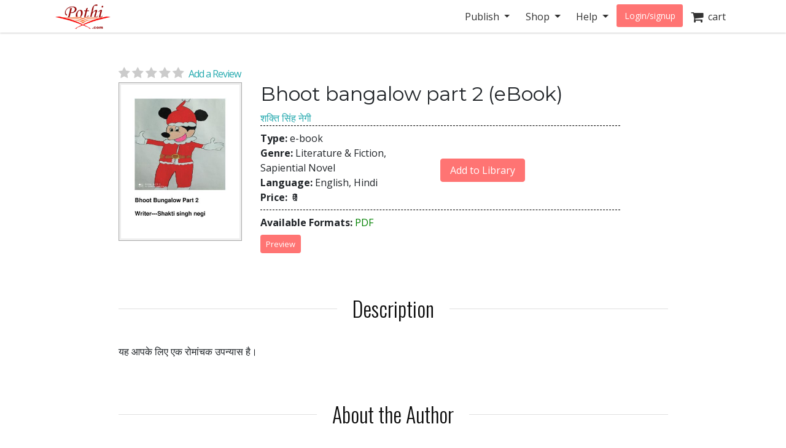

--- FILE ---
content_type: text/html; charset=utf-8
request_url: https://store.pothi.com/book/ebook-%E0%A4%B6%E0%A4%95%E0%A5%8D%E0%A4%A4%E0%A4%BF-%E0%A4%B8%E0%A4%BF%E0%A4%82%E0%A4%B9-%E0%A4%A8%E0%A5%87%E0%A4%97%E0%A5%80-bhoot-bangalow-part-2/
body_size: 8917
content:



<!DOCTYPE html>
<html lang="en">
  <head>
  	
    
		<meta charset="utf-8">
    	<meta http-equiv="x-ua-compatible" content="ie=edge">
	 	<meta name="viewport" content="width=device-width, initial-scale=1.0, minimum-scale=1.0">
  	
    
<meta name="description" content="Buy Bhoot bangalow part 2 by शक्ति सिंह नेगी in India. यह आपके लिए एक रोमांचक उपन्यास है।"><meta name="keywords" content="Bhoot bangalow part 2, buy Bhoot bangalow part 2, Bhoot bangalow part 2 india, Bhoot bangalow part 2 review, शक्ति सिंह नेगी, Literature &amp; Fiction,Sapiential Novel"><meta property="og:title" content="Bhoot bangalow part 2 | Pothi.com"><meta property="og:url" content="https://store.pothi.com/book/ebook-%E0%A4%B6%E0%A4%95%E0%A5%8D%E0%A4%A4%E0%A4%BF-%E0%A4%B8%E0%A4%BF%E0%A4%82%E0%A4%B9-%E0%A4%A8%E0%A5%87%E0%A4%97%E0%A5%80-bhoot-bangalow-part-2/"><meta property="og:description" content="Buy Bhoot bangalow part 2 by शक्ति सिंह नेगी in India. यह आपके लिए एक रोमांचक उपन्यास है।"><meta property="og:image" content="https://store.pothi.com/media/images/products/2021/07/ebook11124/Image_0.jpg"><meta property="og:type" content="book"><meta property="og:site_name" content="Pothi.com"><meta name="twitter:domain" content="store.pothi.com"><meta name="twitter:card" content="summary"><meta name="twitter:title" content="Bhoot bangalow part 2 | Pothi.com"><meta name="twitter:url" content="https://store.pothi.com/book/ebook-%E0%A4%B6%E0%A4%95%E0%A5%8D%E0%A4%A4%E0%A4%BF-%E0%A4%B8%E0%A4%BF%E0%A4%82%E0%A4%B9-%E0%A4%A8%E0%A5%87%E0%A4%97%E0%A5%80-bhoot-bangalow-part-2/"><meta name="twitter:description" content="Buy Bhoot bangalow part 2 by शक्ति सिंह नेगी in India. यह आपके लिए एक रोमांचक उपन्यास है।"><meta name="twitter:image" content="https://store.pothi.com/media/images/products/2021/07/ebook11124/Image_0.jpg"><meta name="twitter:site" content="pothidotcom">



	<title>
Bhoot bangalow part 2 | Pothi.com
</title>

	

		<link rel="preconnect" href="https://fonts.googleapis.com">
		<link rel="preconnect" href="https://cdnjs.cloudflare.com">
		<link rel="preconnect" href="https://cdn.jsdelivr.net">
		<link rel="preconnect" href="https://www.google-analytics.com">
		<link rel="preconnect" href="https://cdn.amplitude.com">
		<!-- For fonts -->
		<link rel="preconnect" href="https://fonts.gstatic.com" crossorigin>
		<link rel="preconnect" href="https://cdnjs.cloudflare.com" crossorigin>
	
<link rel="preconnect" href="https://buttons-config.sharethis.com">
<link rel="preconnect" href="https://platform-api.sharethis.com">
<link rel="preconnect" href="https://simg.pothi.com">


	<link rel="dns-prefetch" href="https://pothi.com">
	<link rel="dns-prefetch" href="https://publish.pothi.com">

	<link rel="shortcut icon" href="/static/img/favicon.f8ed59591c8b.jpg" type="image/x-icon" />

	
	<link rel="stylesheet" href="https://cdnjs.cloudflare.com/ajax/libs/twitter-bootstrap/4.5.0/css/bootstrap.min.css" integrity="sha512-rO2SXEKBSICa/AfyhEK5ZqWFCOok1rcgPYfGOqtX35OyiraBg6Xa4NnBJwXgpIRoXeWjcAmcQniMhp22htDc6g==" crossorigin="anonymous" />
	    

	<link rel="stylesheet" href="/static/CACHE/css/output.04d2cb4dad68.css" type="text/css" media="screen"><link rel="stylesheet" href="/static/CACHE/css/output.0a860c4ff6f4.css" type="text/css"><link rel="stylesheet" href="/static/CACHE/css/output.17d36aa8ac5c.css" type="text/css" media="screen">
	<link href='https://fonts.googleapis.com/css2?family=Open+Sans:ital,wght@0,400;0,600;0,700;1,400;1,600;1,700&display=swap' rel='stylesheet' type='text/css'>
	<link href='https://fonts.googleapis.com/css2?family=Montserrat:ital,wght@0,400;0,700;1,400;1,700&display=swap' rel='stylesheet' type='text/css'>
	<link href='https://fonts.googleapis.com/css2?family=Oswald:ital,wght@0,300;0,400;0,500;0,600;1,300;1,400;1,500;1,600&display=swap' rel='stylesheet' type='text/css'>
	<link href="https://fonts.googleapis.com/css2?family=Cabin:wdth,wght@100,400;100,600;100,700&display=swap" rel="stylesheet">
	<link rel="stylesheet" href="https://cdnjs.cloudflare.com/ajax/libs/font-awesome/4.7.0/css/font-awesome.min.css" />

	

	<script type="text/javascript">
		(function(e,t){var n=e.amplitude||{_q:[],_iq:{}};var r=t.createElement("script")
		;r.type="text/javascript"
		;r.integrity="sha384-u0hlTAJ1tNefeBKwiBNwB4CkHZ1ck4ajx/pKmwWtc+IufKJiCQZ+WjJIi+7C6Ntm"
		;r.crossOrigin="anonymous";r.async=true
		;r.src="/static/js/vendor/amplitude-8.1.0-min.gz.851796b410ec.js"
		;r.onload=function(){if(!e.amplitude.runQueuedFunctions){
		console.log("[Amplitude] Error: could not load SDK")}}
		;var i=t.getElementsByTagName("script")[0];i.parentNode.insertBefore(r,i)
		;function s(e,t){e.prototype[t]=function(){
		this._q.push([t].concat(Array.prototype.slice.call(arguments,0)));return this}}
		var o=function(){this._q=[];return this}
		;var a=["add","append","clearAll","prepend","set","setOnce","unset","preInsert","postInsert","remove"]
		;for(var c=0;c<a.length;c++){s(o,a[c])}n.Identify=o;var u=function(){this._q=[]
		;return this}
		;var l=["setProductId","setQuantity","setPrice","setRevenueType","setEventProperties"]
		;for(var p=0;p<l.length;p++){s(u,l[p])}n.Revenue=u
		;var d=["init","logEvent","logRevenue","setUserId","setUserProperties","setOptOut","setVersionName","setDomain","setDeviceId","enableTracking","setGlobalUserProperties","identify","clearUserProperties","setGroup","logRevenueV2","regenerateDeviceId","groupIdentify","onInit","logEventWithTimestamp","logEventWithGroups","setSessionId","resetSessionId"]
		;function v(e){function t(t){e[t]=function(){
		e._q.push([t].concat(Array.prototype.slice.call(arguments,0)))}}
		for(var n=0;n<d.length;n++){t(d[n])}}v(n);n.getInstance=function(e){
		e=(!e||e.length===0?"$default_instance":e).toLowerCase()
		;if(!Object.prototype.hasOwnProperty.call(n._iq,e)){n._iq[e]={_q:[]};v(n._iq[e])
		}return n._iq[e]};e.amplitude=n})(window,document);

		
		amplitude.getInstance().init("ebb4b498c795cc1359b17dad8c741801", null, {
			domain: '.pothi.com', includeUtm: true,	includeReferrer: true,	includeGclid: true,	logLevel: 'DISABLE'});
		

		
	</script>
	
<script type='text/javascript' src='https://platform-api.sharethis.com/js/sharethis.js#property=5cef775ca0601600120c8bc3&product=social-ab' async='async'></script>

	

<link rel="preload" as="image" href="https://simg.pothi.com/1PFebfmwF5fugE76r92M0VPNr5tgZwWfxWJDmYnMQFY/rs:fit/w:371/h:477/el:1/g:sm/cb:rev-2/bG9jYWw6Ly8vaW1h/Z2VzL3Byb2R1Y3Rz/LzIwMjEvMDcvZWJv/b2sxMTEyNC9JbWFn/ZV8wLmpwZw.jpg">

  </head>

  <body>
	
    <div id ="center" style="position:fixed;top:50%;left:50%;z-index: 2000000000"></div>
	
		
			

<nav id="js-sitenav" class="js-std-nav navbar navbar-light navbar-expand-md fixed-top" role="navigation">
	<div class="container">
		<a class="navbar-brand" href="https://pothi.com" title="pothi.com"> <img src="/static/img/logo.png"
				alt="pothi.com" role="logo">
			<span class="sr-only">(current)</span>
		</a>
		<button aria-label="Toggle Navbar" class="navbar-toggler" type="button" data-toggle="collapse"
			data-target="#navbar" aria-controls="navbar" aria-expanded="false">
			<span class="navbar-toggler-icon"></span>
		</button>
		<!-- Collect the nav links, forms, and other content for toggling -->
		<div id="navbar" class="navbar-collapse collapse">
			<ul class="nav navbar-nav ml-auto">
				
				<li class="nav-item dropdown">
					<a href="#" class="nav-link dropdown-toggle" data-toggle="dropdown" role="button"
						aria-expanded="false">Publish
					</a>

					<ul class="dropdown-menu" role="menu">
						<li class="dropdown-item"><a href="https://pothi.com/how-to-publish-printbook/">Print
								Publishing Overview</a></li>
						<li class="dropdown-item"><a href="https://publish.pothi.com/books/listing/">Submit a
								Print Book</a></li>
						<li role="presentation" class="dropdown-divider"></li>
						<li class="dropdown-item"><a href="https://pothi.com/how-to-publish-ebook/">eBook
								Publishing Overview</a></li>
						<li class="dropdown-item"><a href="https://publish.pothi.com/books/ebooks/">Submit an
								eBook</a></li>
						<li role="presentation" class="dropdown-divider"></li>
						<li class="dropdown-item"><a href="https://pothi.com/author-services/">Author
								Services</a></li>
						<li role="presentation" class="dropdown-divider"></li>
						<li class="dropdown-item"><a
								href="https://publish.pothi.com/tools/price-royalty-calculator/">Printing Cost
								Calculator</a></li>
						<li class="dropdown-item"><a
								href="https://publish.pothi.com/tools/price-royalty-calculator/?nav=distribution">Royalty
								Calculator</a></li>
						<li role="presentation" class="dropdown-divider"></li>
						<li class="dropdown-item"><a href="https://publish.pothi.com/tools/cover-creator/"
								target="cover-creator">Cover Creator</a></li>
					</ul>
				</li>

				<li class="nav-item dropdown">
					<a href="#" class="nav-link dropdown-toggle" data-toggle="dropdown" role="button"
						aria-expanded="false">Shop
					</a>
					<ul class="dropdown-menu" role="menu">
						<li class="dropdown-item"><a href="/">Store Home</a></li>
						<li class="dropdown-item"><a href="/browse/bestsellers/">Bestsellers</a></li>
						<li class="dropdown-item"><a href="/browse/?sort_by=newest">New Arrivals</a></li>
						<li class="dropdown-item"><a href="/browse/free-ebooks/">Free eBooks</a></li>
					</ul>
				</li>
				<li class="nav-item dropdown">
					<a href="#" class="nav-link dropdown-toggle" data-toggle="dropdown" role="button"
						aria-expanded="false">Help
					</a>
					<ul class="dropdown-menu" role="menu">
						<li class="dropdown-item"><a href="https://pothi.com/writers-corner/">Writer's
								Corner</a></li>
						<li class="dropdown-item"><a href="https://pothi.com/faq/">FAQs</a></li>
						<li class="dropdown-item"><a href="https://publish.pothi.com/contact/">Contact Us</a></li>
					</ul>
				</li>
				<li class="nav-item dropdown">
					
					<a class="nav-link btn-nav btn-sm" href="/login_user/" id="js-login">Login/signup</a>
					
				</li>
				<li class="nav-item"><a class="nav-link" href="/cart/"><i
							class="fa fa-shopping-cart fa-lg"></i>&nbsp;&nbsp;cart </a></li>
				
			</ul>
		</div>
		<!-- /.navbar-collapse -->
	</div>
</nav>
		
	
		
    <div class="header-separator"></div>


    <div id="top-container" class="container"> <!-- used to be container -->
		<div id="page-wrapper" class="col-12 col-md-10 offset-md-1 main text-center">
				
					
				
			</div>


			
<div class="< product_pages_container col-lg-10 offset-lg-1">
        


    <div class="tab-content">
        <div class="tab-pane container fade" id="distribution">
            <p>
                You can access the distribution details by navigating to
                
                    <a href="https://publish.pothi.com/books/preprint/">My pre-printed books</a>
                
                > Distribution

            </p>
        </div>
        <div class="tab-pane active" id="view">
            
                











    <h2 class="title">
    </h2>


<div class="container-fluid book_content">
    
    
    <a href="#product-reviews" class="d-flex justify-content-center d-md-block star-rating  mb-0" style="font-size:20px;">
        <i class="fa fa-star"></i>
        <i class="fa fa-star"></i>
        <i class="fa fa-star"></i>
        <i class="fa fa-star"></i>
        <i class="fa fa-star"></i>
        <span class="ml-1 small blue-link">Add a Review</span>
    </a>
    
    <div class="row justify-content-center justify-content-md-start">
        <div class="image_container col-md-3 justify-content-center mb-3">
            
                <a class="evtrk" href="https://publish.pothi.com/preview?sku=ebook11124" target="_preview"
                data-evt-trigger='click' data-evt-event-name='see preview' data-evt-link_loc='prod img' data-evt-prod_sku="ebook11124" data-evt-prod_class="ebook">
                    <img src="https://simg.pothi.com/1PFebfmwF5fugE76r92M0VPNr5tgZwWfxWJDmYnMQFY/rs:fit/w:371/h:477/el:1/g:sm/cb:rev-2/bG9jYWw6Ly8vaW1h/Z2VzL3Byb2R1Y3Rz/LzIwMjEvMDcvZWJv/b2sxMTEyNC9JbWFn/ZV8wLmpwZw.jpg" alt="Bhoot bangalow part 2" title="Preview the book" class="img-fluid imagecache imagecache-product_book_page">
                </a>
            
        </div>
        <!--Product info -->
        <div class="col-md-8">
                <!-- Title  -->
            <div class="text-center text-md-left">
                <h2 class="title-type">Bhoot bangalow part 2 (eBook)</h2>
                <!-- Subtitle  -->
                <h5></h5>

                <!-- Author -->
                
                <div>
                    <span>
                    
                        <a class="evtrk" href="/search/?q=शक्ति सिंह नेगी" data-evt-trigger='click' data-evt-event-name='search author name'
                        data-evt-link_loc='prod page' data-evt-prod_sku="ebook11124" data-evt-prod_class="ebook">
                            शक्ति सिंह नेगी</a>
                    
                    </span>
                 </div>
                
            </div>


            <div class="top-bottom-border">
                <div class="top-margin bottom-margin flex-container">
                    <div class="stacked flex-fill col-12 col-md-6" style="padding-left: 0px;">
                        <div><span class="font-weight-bold">Type: </span>

                            e-book

                        </div>
                        <div><span class="font-weight-bold">Genre: </span>Literature &amp; Fiction, Sapiential Novel</div>
                        <div><span class="font-weight-bold">Language: </span>English, Hindi</div>
                        

                        <div><span class="font-weight-bold">Price: </span>
                        <span class="ml-1"> 
                            
                                ₹0
                             </span>
                        
                        </div>
                    </div>

                    
                        
                            <div class="add-to-library justify-content-end align-self-center">
    <button id="login_prompt" class="btn btn-red btn-mini" data-toggle="modal" data-target="#loginPromptModal"
    >Add to Library</button>
</div>

<div class="modal fade" id="loginPromptModal" tabindex="-1" role="dialog" aria-labelledby="loginPromptModalLabel" aria-hidden="true">
  <div class="modal-dialog modal-dialog-centered" role="document">
      <div class="modal-content">
          <div class="modal-header">
            <button type="button" class="close" data-dismiss="modal" aria-label="Close">
              <span aria-hidden="true">&times;</span>
            </button>
          </div>
          <div class="modal-body text-center">
              <div class="container-fluid">
                  <div class="row">
                      <div class="col-lg-8 offset-lg-2">
                          <p class="mb-0">Already have an account?</p>
                          
                              
                                  <p><a class="btn btn-mini btn-red" href="https://pothi.com/pothi/user/login?destination=https%3A%2F%2Fstore.pothi.com%2Fbook%2Febook-%25E0%25A4%25B6%25E0%25A4%2595%25E0%25A5%258D%25E0%25A4%25A4%25E0%25A4%25BF-%25E0%25A4%25B8%25E0%25A4%25BF%25E0%25A4%2582%25E0%25A4%25B9-%25E0%25A4%25A8%25E0%25A5%2587%25E0%25A4%2597%25E0%25A5%2580-bhoot-bangalow-part-2%2F">Login</a></p>
                              
                          
                      </div>
                  </div>
                  <p>OR</p>
                  <div class="row">
                      <div class="col-lg-10 offset-lg-1">
                          <p class="mb-0">Create an account to read this and many other free eBooks.</p>
                              
                                    <p><a class="btn btn-mini btn-red" href="https://pothi.com/pothi/user/register">Sign Up</a></p>
                              
                      </div>
                  </div>
              </div>
          </div>
      </div>
  </div>
</div>
                        
                    
                </div>
            </div>


            <div class="top-margin bottom-margin">

                <!-- Div for all the sharing, preview and reviews buttons -->
                <span class="font-weight-bold">Available Formats:</span> <span style="color: green;">PDF</span>

                

                <div class="row">
                    
                    <div class="col-sm-3 top-margin bottom-margin">
                        <a href="https://publish.pothi.com/preview?sku=ebook11124" target="_preview" class="evtrk btn preview-btn btn-red btn-xs p-2"
                        data-evt-trigger='click' data-evt-event-name='see preview'
                        data-evt-link_loc='preview button' data-evt-prod_sku="ebook11124" data-evt-prod_class='ebook'>Preview</a>
                    </div>
                    
                    <div class="col-sm-9 top-margin sharethis-inline-share-buttons"  style="z-index:1;"></div>
                </div>
            </div>
    
        </div>
    </div>
</div>

<section class="stacked">
    
    <div class="product-description">
        <h2 class="product-section-heading mt-5 mt-sm-5 d-block d-sm-flex">Description</h2>
        <div class="book-desc">
        <p>यह आपके लिए एक रोमांचक उपन्यास है।</p>
        </div>
    </div>
    
			<!-- // If "about the author" is not empty -->
    
        <h2 class="product-section-heading mt-4 mt-sm-5 d-block d-sm-flex">About the Author</h2>
        <div class="author-desc">
        <p>मैं शक्ति सिंह नेगी हूं।</p>
        </div>
    

        <h2 class="product-section-heading mt-4 mt-sm-5 d-block d-sm-flex">Book Details</h2>    

    
    
    
        <div><span class="font-weight-bold">Number of Pages: </span>14</div>
    
    <div><span class="font-weight-bold">Availability: </span>
            Available for Download (e-book)
    </div>

</section>




            

            



<div id="product-reviews" class="mt-5">
    <h2 class="product-section-heading reviews-heading d-block d-sm-flex">Ratings & Reviews</h2>

    <div class="row mx-n4 mt-n4 mt-md-0">
        <div class="col-md-4 col-sm-12 reviews-sidebar px-2 pr-md-4">
            <div class="row review-book text-center light-border-b pb-0 pb-md-4">
                <div class="col-md-12 col-4 p-md-0">
                    <img src="https://simg.pothi.com/1PFebfmwF5fugE76r92M0VPNr5tgZwWfxWJDmYnMQFY/rs:fit/w:371/h:477/el:1/g:sm/cb:rev-2/bG9jYWw6Ly8vaW1h/Z2VzL3Byb2R1Y3Rz/LzIwMjEvMDcvZWJv/b2sxMTEyNC9JbWFn/ZV8wLmpwZw.jpg" alt="Bhoot bangalow part 2" title="Bhoot bangalow part 2" class="img-fluid imagecache imagecache-product_book_page review-book-cover">
                </div>
                <div class=" col-md-12 col-8 row p-md-0 m-md-0">
                    <div class="col-12 pl-0">
                        <h3 class="mt-1 mt-md-3 text-truncate  mb-0 mb-md-2">Bhoot bangalow part 2</h3>
                    </div>
                    <div class="col-12 star-rating  pl-0 review-rating" style="font-size:1.2rem;">
                        <i class="fa fa-star"></i>
                        <i class="fa fa-star"></i>
                        <i class="fa fa-star"></i>
                        <i class="fa fa-star"></i>
                        <i class="fa fa-star"></i>
                    </div>
                    <div class="col-12 review-rating pl-0">
                        
                        <p class="mb-2 mb-md-4"><em>(Not Available)</em></p>
                        
                    </div>
                    <div class="col-12 pl-0 text-left d-block d-md-none">
                        
                            <a href="#" class="blue-link text-uppercase font-weight-bold" data-toggle="modal" data-target="#loginPromptModal"><u>Write a Review</u></a>
                        
                    </div>
                </div>
            </div>

            <div class="light-border-b py-4 d-none d-sm-block">
                <h3>Review This Book</h3>
                <p>Write your thoughts about this book.</p>
                
                    <button class="write-review-btn w-100 text-uppercase" data-toggle="modal" data-target="#loginPromptModal"><img src="/static/img/create-review.a29d0f5dda79.png"> Write A Review</button>
                
            </div>
        </div>
        <div class="col-md-8 col-sm-12 pl-md-5">
            
                


<div class="light-border-b pb-5 mt-3 mt-md-0">
    <img src="/static/img/reviews-absent.67ab2bcd74f9.png" class="img-fluid">
</div>
<div class="pt-5">
    <p>Currently there are no reviews available for this book.</p>
    <p>Be the first one to 
    
        <a href="#" class="blue-link" data-toggle="modal" data-target="#loginPromptModal">write a review</a>
    
     for the book <a class="blue-link" href="/book/ebook-%E0%A4%B6%E0%A4%95%E0%A5%8D%E0%A4%A4%E0%A4%BF-%E0%A4%B8%E0%A4%BF%E0%A4%82%E0%A4%B9-%E0%A4%A8%E0%A5%87%E0%A4%97%E0%A5%80-bhoot-bangalow-part-2/">Bhoot bangalow part 2</a>.</p>
    <div class="text-center mt-2 d-block d-md-none">
        
            <button class="write-review-btn" data-toggle="modal" data-target="#loginPromptModal"><img src="/static/img/create-review.a29d0f5dda79.png"> Write A Review</button>
        
    </div>
</div>

            
        </div>
    </div>
    
        <div class="modal fade" id="loginPromptModal" tabindex="-1" role="dialog" aria-labelledby="loginPromptModalLabel" aria-hidden="true">
  <div class="modal-dialog modal-dialog-centered m-0 m-md-auto" role="document">
      <div class="modal-content">
        <div class="modal-header">
            <h3 class="modal-title text-center mx-auto">Write a Review</h3>
            <button type="button" class="close ml-0" data-dismiss="modal" aria-label="Close">
            <span aria-hidden="true">&times;</span>
            </button>
        </div>
        <div class="modal-body text-center">
            <div class="container-fluid">
                <div class="col-12 col-md-8 text-center m-auto">
                    <p>To write a review, please login to your Pothi.com account.</p>
                    
                        
                            <a class="btn btn-mini btn-red" href="https://pothi.com/pothi/user/login?destination=https%3A%2F%2Fstore.pothi.com%2Fbook%2Febook-%25E0%25A4%25B6%25E0%25A4%2595%25E0%25A5%258D%25E0%25A4%25A4%25E0%25A4%25BF-%25E0%25A4%25B8%25E0%25A4%25BF%25E0%25A4%2582%25E0%25A4%25B9-%25E0%25A4%25A8%25E0%25A5%2587%25E0%25A4%2597%25E0%25A5%2580-bhoot-bangalow-part-2%2F">Login</a>
                        
                    
                    
                        <a class="btn btn-mini btn-red" href="https://pothi.com/pothi/user/register">Sign Up</a>
                    
                </div>
              </div>
          </div>
      </div>
  </div>
</div>
    
</div>

            
                <h2 class="product-section-heading mt-4 mt-sm-5 d-block d-sm-flex">Other Books in Literature &amp; Fiction, Sapiential Novel</h2>
                <div class="flex-container justify-content-around justify-content-md-start justify-content-lg-around">
                    
                        <div class="col-md-3 text-center mb-3">
                            






    <article class="product_pod">
        
            <div class="teaser_image_container">
                <a href="/book/adv-dr-pooja-agarwal-lifelines-0/" onclick="recordEvents('product-pages', 'related-books-click-img', 'ebook11124::SKU26949:LIFELINES')">
                    <img src="https://simg.pothi.com/HH7tlEAHEW_vfUygz2izkD0FDhZkLBl29mQDgtLHPns/rs:fit/w:130/h:175/el:1/g:sm/cb:rev-3/bG9jYWw6Ly8vaW1h/Z2VzL3Byb2R1Y3Rz/LzIwMjUvMDEvU0tV/MjY5NDkvSW1hZ2Vf/MC5qcGc.jpg" alt="LIFELINES" class="imagecache-product_book_teaser">
                </a>
            </div>
        

        
            <a href="/book/adv-dr-pooja-agarwal-lifelines-0/" title="LIFELINES"
                onclick="recordEvents('product-pages', 'related-books-click-title', 'ebook11124::SKU26949:LIFELINES')">
                LIFELINES
            </a><br>
            <small>ADV. DR. POOJA AGARWAL</small>
        


    </article>


                        </div>
                    
                        <div class="col-md-3 text-center mb-3">
                            






    <article class="product_pod">
        
            <div class="teaser_image_container">
                <a href="/book/ebook-%E0%A4%AE%E0%A5%8B%E0%A4%B9%E0%A4%BF%E0%A4%A8%E0%A5%80-%E0%A4%95%E0%A5%81%E0%A4%AE%E0%A4%BE%E0%A4%B0-%E0%A4%95%E0%A5%81%E0%A4%9B-%E0%A4%AD%E0%A5%80-%E0%A4%B9%E0%A5%8B-%E0%A4%B8%E0%A4%95%E0%A4%A4%E0%A4%BE-%E0%A4%B9%E0%A5%88/" onclick="recordEvents('product-pages', 'related-books-click-img', 'ebook11124::ebook15561:कुछ भी हो सकता है')">
                    <img src="https://simg.pothi.com/5PBov3Oo8nF3OrVlP7P-GHKHWx66hDl3bL5lP6YD8_I/rs:fit/w:130/h:175/el:1/g:sm/cb:rev-1/bG9jYWw6Ly8vaW1h/Z2VzL3Byb2R1Y3Rz/LzIwMjQvMDgvZWJv/b2sxNTU2MS9JbWFn/ZV8wLmpwZw.jpg" alt="कुछ भी हो सकता है" class="imagecache-product_book_teaser">
                </a>
            </div>
        

        
            <a href="/book/ebook-%E0%A4%AE%E0%A5%8B%E0%A4%B9%E0%A4%BF%E0%A4%A8%E0%A5%80-%E0%A4%95%E0%A5%81%E0%A4%AE%E0%A4%BE%E0%A4%B0-%E0%A4%95%E0%A5%81%E0%A4%9B-%E0%A4%AD%E0%A5%80-%E0%A4%B9%E0%A5%8B-%E0%A4%B8%E0%A4%95%E0%A4%A4%E0%A4%BE-%E0%A4%B9%E0%A5%88/" title="कुछ भी हो सकता है"
                onclick="recordEvents('product-pages', 'related-books-click-title', 'ebook11124::ebook15561:कुछ भी हो सकता है')">
                कुछ भी हो सकता है
            </a><br>
            <small>मोहिनी कुमार, Raja Sharma, Students&#39; Academy</small>
        


    </article>


                        </div>
                    
                        <div class="col-md-3 text-center mb-3">
                            






    <article class="product_pod">
        
            <div class="teaser_image_container">
                <a href="/book/meghana-doddipalle-queen-diamonds/" onclick="recordEvents('product-pages', 'related-books-click-img', 'ebook11124::SKU22742:Queen of  Diamonds')">
                    <img src="https://simg.pothi.com/RMfPTSSyx3jCJERIZbZGdasXXKoYm9dPZXQmUvqrlQo/rs:fit/w:130/h:175/el:1/g:sm/cb:rev-3/bG9jYWw6Ly8vaW1h/Z2VzL3Byb2R1Y3Rz/LzIwMjQvMDEvU0tV/MjI3NDIvSW1hZ2Vf/MC5qcGc.jpg" alt="Queen of  Diamonds" class="imagecache-product_book_teaser">
                </a>
            </div>
        

        
            <a href="/book/meghana-doddipalle-queen-diamonds/" title="Queen of  Diamonds"
                onclick="recordEvents('product-pages', 'related-books-click-title', 'ebook11124::SKU22742:Queen of  Diamonds')">
                Queen of Diamonds
            </a><br>
            <small>Meghana Doddipalle</small>
        


    </article>


                        </div>
                    
                        <div class="col-md-3 text-center mb-3">
                            






    <article class="product_pod">
        
            <div class="teaser_image_container">
                <a href="/book/arshiet-dhamaskar-side-dishes/" onclick="recordEvents('product-pages', 'related-books-click-img', 'ebook11124::SKU10353:Side Dishes')">
                    <img src="https://simg.pothi.com/fXj9kHBebEA-sLa_AjoLp23u1fwy06Zr00cyW7gbPtw/rs:fit/w:130/h:175/el:1/g:sm/cb:rev-10/bG9jYWw6Ly8vaW1h/Z2VzL3Byb2R1Y3Rz/LzIwMjIvMDcvU0tV/MTAzNTMvSW1hZ2Vf/MC5qcGc.jpg" alt="Side Dishes" class="imagecache-product_book_teaser">
                </a>
            </div>
        

        
            <a href="/book/arshiet-dhamaskar-side-dishes/" title="Side Dishes"
                onclick="recordEvents('product-pages', 'related-books-click-title', 'ebook11124::SKU10353:Side Dishes')">
                Side Dishes
            </a><br>
            <small>Arshiet Dhamaskar</small>
        


    </article>


                        </div>
                    
                </div>
            
            <div class="boxed">
                <h4 class="title-type">Shop with confidence</h4>
                <small>Safe and secured checkout, payments powered by Razorpay. Pay with Credit/Debit Cards, Net Banking, Wallets, UPI or via bank account transfer and Cheque/DD. 
                    <a href="https://pothi.com/faq/107/what-are-the-payment-options-available-on-pothicom/">Payment Option FAQs</a>.</small>
            </div>
        </div>
    </div>
</div>

    </div>

		
		<footer class="fill-light push-3-top push-1-bottom">
    <div class="container">
        <div class="row">
            <div class="col-sm-4">
                <ul class="nopad-ul list-silent">
                    <li><a href="http://blog.pothi.com">Booknomics</a></li>
                </ul>
            </div>
            <div class="col-sm-4">
                <ul class="nopad-ul list-silent">
                    <li><a href="https://pothi.com/about/">Company &amp; Team</a></li>
                    <li><a href="https://pothi.com/partners/">Partners</a></li>
                    <li><a href="https://pothi.com/career/">Career</a></li>
                    <li><a href="https://publish.pothi.com/quick-print" target="_blank">Quick Print</a></li>
                    <li><a href="https://instascribe.com">InstaScribe</a></li>
                    <li><a href="https://pothi.com/pothi/contact/"><i class="fa fa-envelope-o"></i>&nbsp;&nbsp;Email</a></li>
                    <li><a target="_blank" rel="noopener" href="http://www.facebook.com/pothidotcom"><i class="fa fa-facebook"></i>&nbsp;&nbsp;Facebook</a></li>
                    <li><a target="_blank" rel="noopener" href="http://twitter.com/pothidotcom"><i class="fa fa-twitter"></i>&nbsp;&nbsp;Twitter</a></li>
                </ul>
            </div>
            <div class="col-sm-4">
                <ul class="nopad-ul list-silent">
                    <li><a href="https://pothi.com/terms/">Terms and Conditions</a></li>
                    <li><a href="https://pothi.com/privacy-policy/">Privacy Policy</a></li>
                    <li><a href="https://pothi.com/shipping-and-delivery-policy/">Shipping and Delivery Policy</a></li>
                    <li><a href="https://pothi.com/cancellation-and-refund/">Cancellation and Refund</a></li>
                    <li><a href="https://pothi.com/ebook-publishing-details#terms">eBook Publishing Terms</a></li>
                    <li><a href="https://pothi.com/ebook-purchase-terms/">eBook Purchase Terms</a></li>
                    <li><a href="https://pothi.com/writers-corner">Writer's Corner</a></li>
                    <li><a href="https://pothi.com/pothi/estimate-price/distribution">Royalty Calculator</a></li>
                </ul>
            </div>
        </div>
        <div class="row text-center push-3-top">
            <div class="col-sm-12">
                <p role="copyright">&copy; 2008-2026 Mudranik Technologies Pvt Ltd</p>
            </div>
        </div>
    </div>
</footer>

		

		

<script>
    evt_pv_props = {
        'page_cat': 'store', 'page_subcat': 'product page',
        'page_title': 'Bhoot bangalow part 2 | Pothi.com',
        'page_author_view':  false ,
        'prod_sku': 'ebook11124',
        'prod_class': 'ebook',
        'prod_price': '0',
        'prod_other_editions': false
    };
</script>

		<script>
			page_props = {
				'page_src': 'muziris', 'page_url': '/book/ebook-शक्ति-सिंह-नेगी-bhoot-bangalow-part-2/'
			}
			evt_pv_props = (typeof evt_pv_props === 'undefined') ? page_props: Object.assign(page_props, evt_pv_props);
			amplitude.getInstance().logEvent('pageview', evt_pv_props);
		</script>

		
		
        <script>
			(function(b,o,i,l,e,r){b.GoogleAnalyticsObject=l;b[l]||(b[l]=
			function(){(b[l].q=b[l].q||[]).push(arguments)});b[l].l=+new Date;
			e=o.createElement(i);r=o.getElementsByTagName(i)[0];
			e.src='//www.google-analytics.com/analytics.js';
			r.parentNode.insertBefore(e,r)}(window,document,'script','ga'));
			ga('create','UA-152625-4','auto');ga('send','pageview');

			function recordLinkClicks(link, category, action, label) {
				ga('send', 'event', category, action, label);
				setTimeout('document.location = "' + link.href + '"', 100);
			}
			function recordEvents(category, action, label, value, nonInteraction) {
                field_object = {
                    eventCategory: category,
                    eventAction: action,
                    eventLabel: label,
                    eventValue: value,
                    nonInteraction: nonInteraction
                }
                ga('send', 'event', field_object);
            }
		</script>
		
    
    
    <script type="text/javascript">
			if(!(window.console && console.log)) {
        console = {
					log: function(){},
					debug: function(){},
					info: function(){},
					warn: function(){},
					error: function(){}
        };
     }
    </script>
    <script src="https://cdnjs.cloudflare.com/ajax/libs/jquery/3.5.1/jquery.min.js"></script>
	<script>window.jQuery || document.write('<script src="/static/js/vendor/jquery-3.5.1.min.dc5e7f18c8d3.js"><\/script>')</script>
	<script src="https://cdnjs.cloudflare.com/ajax/libs/jquery-cookie/1.4.1/jquery.cookie.min.js"></script>
	<script src="/static/js/csrf.91d58a1441d7.js"></script>
	<script src="/static/js/vendor/sentry.6.10.0-min.9610c133cbbe.js"></script>

	
    
		<script src="https://cdn.jsdelivr.net/npm/gasparesganga-jquery-loading-overlay@2.1.6/dist/loadingoverlay.min.js" crossorigin="anonymous"></script>
		<script src="https://cdnjs.cloudflare.com/ajax/libs/popper.js/1.12.9/umd/popper.min.js" integrity="sha384-ApNbgh9B+Y1QKtv3Rn7W3mgPxhU9K/ScQsAP7hUibX39j7fakFPskvXusvfa0b4Q" crossorigin="anonymous"></script>
		<!-- Twitter Bootstrap -->
		<script src="https://cdnjs.cloudflare.com/ajax/libs/twitter-bootstrap/4.5.0/js/bootstrap.min.js" integrity="sha512-I5TkutApDjnWuX+smLIPZNhw+LhTd8WrQhdCKsxCFRSvhFx2km8ZfEpNIhF9nq04msHhOkE8BMOBj5QE07yhMA==" crossorigin="anonymous"></script>
		<script type="text/javascript">if(typeof($.fn.modal) === 'undefined') {document.write('<script src="/static/js/vendor/bootstrap-4-5-0.min.6bea60c34c5d.js"><\/script>')}</script>
	
    <script src="/static/js/readMoreJS.min.3f66b78f0401.js"></script>
    <script>
        var reviews_add_url = "/book/ebook-%E0%A4%B6%E0%A4%95%E0%A5%8D%E0%A4%A4%E0%A4%BF-%E0%A4%B8%E0%A4%BF%E0%A4%82%E0%A4%B9-%E0%A4%A8%E0%A5%87%E0%A4%97%E0%A5%80-bhoot-bangalow-part-2/reviews/add/";
    </script>

	
	<script src="/static/CACHE/js/output.8c85d9e728c6.js"></script>

	
	
    
	
    <script>
        $(document).ready(function(){
            $('[data-toggle="tooltip"]').tooltip();
            $(".tooltip-link")
            .click(function(){return false;})
        });
    </script>


	
		

		
	

	<script type="text/javascript">
		$(function () {
			
				oscar.init();
			
		});
	</script>

  </body>
</html>
